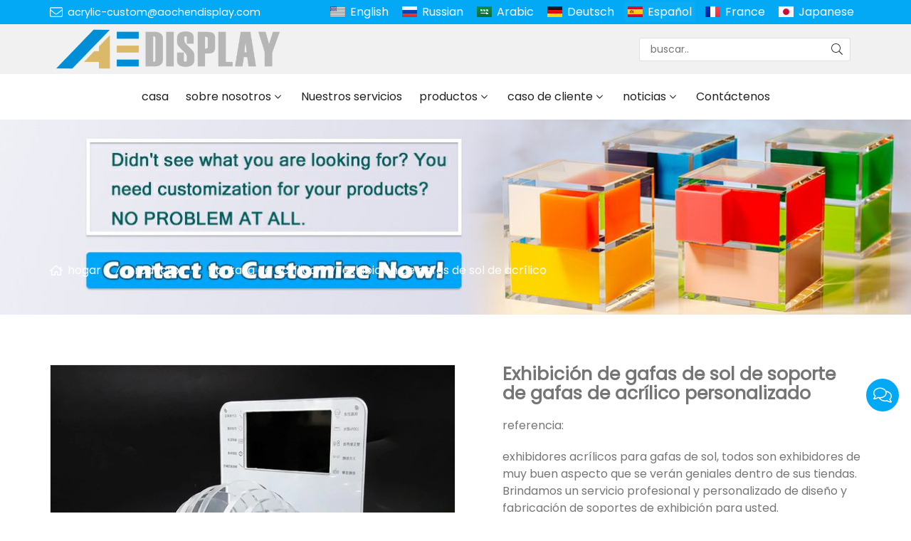

--- FILE ---
content_type: text/html; charset=UTF-8
request_url: https://www.acrylic-custom.com/es/exhibicion-de-gafas-de-sol-de-soporte-de-gafas-de-acrilico-personalizado_p54284.html
body_size: 12709
content:

<!doctype html>
<html lang="es">
<head>
<meta charset="utf-8">
<meta http-equiv="x-ua-compatible" content="ie=edge">
<title>soporte de gafas de acrílico personalizado para gafas de sol | fabricante de acrílico personalizado</title>
<meta name="description" content="exhibidores acrílicos para gafas de sol, todos son exhibidores de muy buen aspecto que se verán geniales dentro de sus tiendas. Brindamos un servicio profesional y personalizado de diseño y fabricación de soportes de exhibición para usted.
 " />
<meta name="keywords" content="exhibición de gafas de sol, soporte de exhibición de acrílico, exhibición de gafas " />
<meta name="viewport" content="width=device-width, initial-scale=1, maximum-scale=1, user-scalable=no">
<script src="/i/js2/lazyload.js"></script>
<link rel="alternate" hreflang="en" href="//www.acrylic-custom.com/en/">
<link rel="alternate" hreflang="ru" href="//www.acrylic-custom.com/ru/">
<link rel="alternate" hreflang="ar" href="//www.acrylic-custom.com/ar/">
<link rel="alternate" hreflang="de" href="//www.acrylic-custom.com/de/">
<link rel="alternate" hreflang="fr" href="//www.acrylic-custom.com/fr/">
<link rel="alternate" hreflang="ja" href="//www.acrylic-custom.com/ja/">
<link rel="preload" as="image" href="https://hk03-1251009151.cos.ap-shanghai.myqcloud.com/acrylic-custom.com/shop_imgs/2021-3-25-1616639343161.jpg" imagesrcset="https://hk03-1251009151.cos.ap-shanghai.myqcloud.com/acrylic-custom.com/shop_imgs/2021-3-25-1616639343161.jpg?imageMogr2/thumbnail/375x375/pad/1/color/I2ZmZmZmZg==/format/webp 180w,
https://hk03-1251009151.cos.ap-shanghai.myqcloud.com/acrylic-custom.com/shop_imgs/2021-3-25-1616639343161.jpg?imageMogr2/thumbnail/576x576/pad/1/color/I2ZmZmZmZg==/format/webp 540w,
https://hk03-1251009151.cos.ap-shanghai.myqcloud.com/acrylic-custom.com/shop_imgs/2021-3-25-1616639343161.jpg?imageMogr2/thumbnail/600x600/pad/1/color/I2ZmZmZmZg==/format/webp 810w" imagesizes="(min-width: 992px) 50vw, 100vw">
<link rel="icon" type="image/png" sizes="32x32" href="https://hk03-1251009151.cos.ap-shanghai.myqcloud.com/acrylic-custom.com/icon/2022-5-23-1653271099662.png">
<link rel="preload" href="/i/css/font/mi.css?v=1767602346" as="style" onload="this.onload=null;this.rel='stylesheet'">
<noscript><link rel="stylesheet" href="/i/css/font/mi.css?v=1767602346"></noscript>
<link rel="preload" href="/i/css/sys/bootstrap.css" as="style" onload="this.onload=null;this.rel='stylesheet'">
<noscript><link rel="stylesheet" href="/i/css/sys/bootstrap.css"></noscript>
<link rel="preload" href="/i/css/color/blue_blue_color_01.css" as="style" onload="this.onload=null;this.rel='stylesheet'">
<noscript><link rel="stylesheet" href="/i/css/color/blue_blue_color_01.css"></noscript>
<link rel="preload" href="/i/css2/plugin/slider.css?v=1767602346" as="style" onload="this.onload=null;this.rel='stylesheet'">
<noscript><link rel="stylesheet" href="/i/css2/plugin/slider.css?v=1767602346"></noscript>
<link rel="stylesheet" href="/i/css/page/p/right/add_inquire/add_inquiry_01.css?v=1767602346" type="text/css" async />
<link rel="stylesheet" href="/i/s/573/hf.css?v=1767602346" />
<link rel="stylesheet" href="/i/s/573/p_detail.css?v=1767602346" />
<style type="text/css">:root{--pagetitle-pt:50px;--pagetitle-pb:50px;}.page-title img{max-width:100%;}@media (min-width:992px){.page-title{display:block;padding-top:calc(150px + (var(--pagetitle-pt)));padding-bottom:var(--pagetitle-pb);}.vf_head_tran + .page-title,.vf_head_semi_tran + .page-title,.vf_head_tran_dark + .page-title,.vf_head_semi_tran_dark + .page-title{padding-top:calc(130px + (var(--pagetitle-pt)));}.vf_head_fancy + .page-title{padding-top:calc(150px + (var(--pagetitle-pt)));}}@media(max-width:991px){.page-title{padding-top:calc((var(--pagetitle-pt) /2));padding-bottom:calc((var(--pagetitle-pt) /2));text-align:left;}}.page-title,.page-title a{color:var(--color_w_1);}.page-title a:hover{color:var(--color_w_2)}.page-title li{display:inline-block;list-style:none;}.page-title li a:hover{color:var(--color_w_2)}.page-title li .crumb{padding:0 7px;font-weight:normal;font-family:-apple-system,BlinkMacSystemFont,"Segoe UI",Roboto;}.page-title li .crumb:before{content:"/";}.page-title a{color:inherit;display:inline-flex;padding-right:10px;align-items:baseline;}.page-title a:hover{color:var(--theme);}.page-title [class*="svg_"]::before{width:18px;height:18px;margin-right:7px;pointer-events:none;background-color:var(--text_w_1);align-self:center;-webkit-mask-position:center;-webkit-mask-size:initial;-webkit-mask-repeat:no-repeat;mask-position:center;mask-size:initial;mask-repeat:no-repeat}.page-title [class*="svg_"]:hover::before{background-color:var(--color_w_1);}.svg_home::before{-webkit-mask:url("data:image/svg+xml,<svg xmlns='http://www.w3.org/2000/svg' viewBox='0 0 576 512'><path d='M570.24 247.41L512 199.52V104a8 8 0 0 0-8-8h-32a8 8 0 0 0-7.95 7.88v56.22L323.87 45a56.06 56.06 0 0 0-71.74 0L5.76 247.41a16 16 0 0 0-2 22.54L14 282.25a16 16 0 0 0 22.53 2L64 261.69V448a32.09 32.09 0 0 0 32 32h128a32.09 32.09 0 0 0 32-32V344h64v104a32.09 32.09 0 0 0 32 32h128a32.07 32.07 0 0 0 32-31.76V261.67l27.53 22.62a16 16 0 0 0 22.53-2L572.29 270a16 16 0 0 0-2.05-22.59zM463.85 432H368V328a32.09 32.09 0 0 0-32-32h-96a32.09 32.09 0 0 0-32 32v104h-96V222.27L288 77.65l176 144.56z'/></svg>");mask:url("data:image/svg+xml,<svg xmlns='http://www.w3.org/2000/svg' viewBox='0 0 576 512'><path d='M570.24 247.41L512 199.52V104a8 8 0 0 0-8-8h-32a8 8 0 0 0-7.95 7.88v56.22L323.87 45a56.06 56.06 0 0 0-71.74 0L5.76 247.41a16 16 0 0 0-2 22.54L14 282.25a16 16 0 0 0 22.53 2L64 261.69V448a32.09 32.09 0 0 0 32 32h128a32.09 32.09 0 0 0 32-32V344h64v104a32.09 32.09 0 0 0 32 32h128a32.07 32.07 0 0 0 32-31.76V261.67l27.53 22.62a16 16 0 0 0 22.53-2L572.29 270a16 16 0 0 0-2.05-22.59zM463.85 432H368V328a32.09 32.09 0 0 0-32-32h-96a32.09 32.09 0 0 0-32 32v104h-96V222.27L288 77.65l176 144.56z'/></svg>");}.page-title img{background-repeat:no-repeat;background-attachment:fixed;background-size:cover;object-fit:cover;position:absolute;width:100%;height:100%;top:0;left:0;z-index:-3;}.pro_single_box .pro_single_thumbnail{border:solid 1px #999;}@media (max-width:426px){#vf_chats_pop .chatspopup-body{padding-bottom:100px;}}#price{color:var(--theme);font-weight:bold;}:root{--max-width:1200px;}.box .info{hyphens:none;}.box .info{word-break:inherit;}</style>
</head>
<body>
<header id="header">
<div class="topbar bg_th">
<div class="container">
<div class="topbar_call">
<a class="svg_envelope" href="mailto:acrylic-custom@aochendisplay.com">acrylic-custom@aochendisplay.com</a>
</div>
<div class="head_social">
</div>
<div class="head_lang">
<a class="en" href="/">English</a>
<a class="ru" href="/ru/">Russian</a>
<a class="sa" href="/ar/">Arabic</a>
<a class="de" href="/de/">Deutsch</a>
<a class="active es">Español</a>
<a class="fr" href="/fr/">France</a>
<a class="jp" href="/ja/">Japanese</a>
</div>
</div>
</div>
<div class="header_middle vf_bg_g">
<div class="container">
<div class="logo">
<a href="/es/" class="light-logo">
<img src="https://hk03-1251009151.file.myqcloud.com/acrylic-custom.com/logo/2022-5-23-1653271081479.png"/></a>
</div>
<div class="pc_search_box">
<form action="/index.php" method="get">
<input type="text" name="q" placeholder="buscar.." value="">
<input type="hidden" name="act" value="search">
<input type="hidden" name="lang" value="es">
<button type="submit"><i class="svg_search"></i></button>
</form>
</div>
</div>
</div>
<div id="sticky_wrapper">
<div id="sticky_nav" class="head_menu">
<div class="container">
<div id="m_panel">
<div class="icon"></div>
</div>
<div class="m_search_box">
<form action="/index.php" method="get">
<input type="text" name="q" placeholder="buscar.." value="">
<input type="hidden" name="act" value="search">
<button type="submit"><i class="svg_search"></i></button>
</form>
</div>
<ul class="menu" tag=l41>
<li><a href="/es/">casa </a></li>
<li class="dropdown-sub  "><a href="/es/sobre-nosotros_l16801_o.html">sobre nosotros <span class="icon-arrow"></span></a><ul>
<li><a href="/es/certificado-de-honor_l18564_o.html">certificado de honor </a><li><a href="/es/procesos-de-negocio_l18331_o.html">procesos de negocio </a></ul>
</li>
<li><a href="/es/nuestros-servicios_l18836_o.html">Nuestros servicios </a></li>
<li class="dropdown-sub  "><a href="/es/productos_l16797_p.html">productos <span class="icon-arrow"></span></a><ul>
<li class="dropdown-sub "><a href="/es/caja-de-acrilico_l16808_p.html">caja de acrílico <span class="icon-arrow"></span></a>
<ul>
<li><a href="/es/caja-de-juego-de-acrilico_l21044_p.html">caja de juego de acrílico </a></li>
<li><a href="/es/cajas-de-regalo-de-acrilico_l16813_p.html">cajas de regalo de acrílico </a></li>
<li><a href="/es/cajas-de-zapatos-de-acrilico_l17715_p.html">cajas de zapatos de acrílico </a></li>
<li><a href="/es/cajas-de-flores-de-acrilico_l16814_p.html">cajas de flores de acrílico </a></li>
<li><a href="/es/cajas-de-presentacion-de-acrilico_l16815_p.html">cajas de presentación de acrílico </a></li>
<li><a href="/es/cajas-de-panuelos-acrilicos_l17436_p.html">cajas de pañuelos acrílicos </a></li>
<li><a href="/es/cajas-de-refuerzo-de-acrilico_l18461_p.html">cajas de refuerzo de acrílico </a></li>
<li><a href="/es/cajas-de-pestanas-acrilicas_l16816_p.html">cajas de pestañas acrílicas </a></li>
<li><a href="/es/humidor-de-puros-acrilico_l16819_p.html">humidor de puros acrílico </a></li>
<li><a href="/es/cajas-de-almacenamiento-de-acrilico_l17995_p.html">cajas de almacenamiento de acrílico </a></li>
<li><a href="/es/organizador-de-maquillaje-acrilico_l16818_p.html">organizador de maquillaje acrílico </a></li>
<li><a href="/es/cajas-de-dulces-de-comida-acrilica_l17526_p.html">cajas de dulces de comida acrílica </a></li>
<li><a href="/es/donacion-urnas_l16817_p.html">donación / urnas </a></li>
</ul>
<span class="dropdown-plus"></span>
<li><a href="/es/estante-de-acrilico_l18137_p.html">estante de acrílico </a><li class="dropdown-sub "><a href="/es/pantalla-de-acrilico_l16807_p.html">pantalla de acrílico <span class="icon-arrow"></span></a>
<ul>
<li><a href="/es/pantalla-glorificador_l29177_p.html">pantalla glorificador</a></li>
<li><a href="/es/pantalla-levitante_l30503_p.html">pantalla levitante</a></li>
<li><a href="/es/pantalla-de-lapiz-labial-acrilico_l16820_p.html">pantalla de lápiz labial acrílico </a></li>
<li><a href="/es/soporte-de-libro-de-acrilico_l25129_p.html">soporte de libro de acrílico</a></li>
<li><a href="/es/soporte-de-exhibicion-de-vino-cerveza_l17945_p.html">soporte de exhibición de vino / cerveza </a></li>
<li><a href="/es/exhibicion-de-reloj-de-acrilico_l16812_p.html">exhibición de reloj de acrílico </a></li>
<li><a href="/es/exhibicion-de-la-joyeria-de-acrilico_l16803_p.html">exhibición de la joyería de acrílico </a></li>
<li><a href="/es/titulares-de-folletos-de-acrilico_l17943_p.html">titulares de folletos de acrílico </a></li>
<li><a href="/es/exhibicion-de-acrilico-del-cigarrillo-electronico_l18633_p.html">exhibición de acrílico del cigarrillo electrónico </a></li>
<li><a href="/es/exhibicion-de-gafas-de-sol-de-acrilico_l16802_p.html">exhibición de gafas de sol de acrílico </a></li>
<li><a href="/es/gabinete-de-vitrina-de-acrilico_l20359_p.html">gabinete de vitrina de acrílico </a></li>
</ul>
<span class="dropdown-plus"></span>
<li class="dropdown-sub "><a href="/es/juego-de-acrilico_l30058_p.html">juego de acrílico<span class="icon-arrow"></span></a>
<ul>
<li><a href="/es/tres-en-raya_l30059_p.html">tres en raya</a></li>
<li><a href="/es/ajedrez_l30064_p.html">Ajedrez</a></li>
<li><a href="/es/juego-de-rummy_l30060_p.html">juego de rummy</a></li>
<li><a href="/es/conectar-4-juego_l30061_p.html">conectar 4 juego</a></li>
<li><a href="/es/juego-de-la-torre-giratoria_l30062_p.html">juego de la torre giratoria</a></li>
<li><a href="/es/juego-de-backgammon_l30063_p.html">juego de backgammon</a></li>
</ul>
<span class="dropdown-plus"></span>
<li class="dropdown-sub "><a href="/es/regalos-de-lucita-judaica_l24219_p.html">regalos de lucita judaica<span class="icon-arrow"></span></a>
<ul>
<li><a href="/es/asher-yatzar_l29172_p.html">asher yatzar</a></li>
<li><a href="/es/titular-de-partido_l24224_p.html">titular de partido</a></li>
<li><a href="/es/taza-de-lavado_l19400_p.html">taza de lavado </a></li>
<li><a href="/es/conjuntos-de-banco_l24220_p.html">conjuntos de banco</a></li>
<li><a href="/es/porta-vela_l28849_p.html">porta vela</a></li>
<li><a href="/es/cajas-de-matza_l24221_p.html">cajas de matzá</a></li>
<li><a href="/es/tableros-de-jala_l25176_p.html">tableros de jalá</a></li>
<li><a href="/es/pascua-y-regalos-judios_l28045_p.html">pascua y regalos judios</a></li>
</ul>
<span class="dropdown-plus"></span>
<li><a href="/es/luz-de-noche-acrilica_l18256_p.html">luz de noche acrílica </a><li class="dropdown-sub "><a href="/es/exhibicion-de-cosmeticos-acrilicos_l16806_p.html">exhibición de cosméticos acrílicos <span class="icon-arrow"></span></a>
<ul>
<li><a href="/es/azulejo-de-latigazo_l20758_p.html">Azulejo de latigazo </a></li>
<li><a href="/es/estante-de-almohada-de-pestanas_l17406_p.html">estante de almohada de pestañas </a></li>
<li><a href="/es/organizador-de-pestanas_l21547_p.html">organizador de pestañas </a></li>
<li><a href="/es/pantalla-de-pestanas-acrilicas_l16821_p.html">pantalla de pestañas acrílicas </a></li>
<li><a href="/es/soporte-para-pinzas-de-extension-de-pestanas_l17502_p.html">soporte para pinzas de extensión de pestañas </a></li>
</ul>
<span class="dropdown-plus"></span>
<li class="dropdown-sub "><a href="/es/decoracion-de-muebles-lucita_l30080_p.html">decoración de muebles lucita<span class="icon-arrow"></span></a>
<ul>
<li><a href="/es/mesa-de-acrilico_l30081_p.html">mesa de acrílico</a></li>
<li><a href="/es/taburete-de-acrilico_l30082_p.html">taburete de acrílico</a></li>
<li><a href="/es/comederos-para-pajaros_l25407_p.html">comederos para pájaros</a></li>
<li><a href="/es/jarrones-de-acrilico_l25972_p.html">jarrones de acrílico</a></li>
<li><a href="/es/mango-acrilico_l30083_p.html">mango acrílico</a></li>
<li><a href="/es/patas-de-muebles_l18802_p.html">patas de muebles </a></li>
<li><a href="/es/numero-de-casa_l24307_p.html">número de casa</a></li>
<li><a href="/es/perchas-de-acrilico_l19151_p.html">perchas de acrílico </a></li>
<li><a href="/es/calendario-acrilico_l27745_p.html">calendario acrílico</a></li>
<li><a href="/es/marco-de-acrilico_l16823_p.html">marco de acrílico </a></li>
</ul>
<span class="dropdown-plus"></span>
<li><a href="/es/muebles-de-acrilico_l16809_p.html">muebles de acrílico </a><li class="dropdown-sub "><a href="/es/otros-productos-acrilicos_l16810_p.html">otros productos acrílicos <span class="icon-arrow"></span></a>
<ul>
<li><a href="/es/letrero-de-neon-llevado_l31718_p.html">letrero de neón llevado</a></li>
<li><a href="/es/letrero-de-acrilico_l17820_p.html">letrero de acrílico </a></li>
<li><a href="/es/bandeja-de-acrilico_l16824_p.html">bandeja de acrílico </a></li>
<li><a href="/es/bandeja-de-marmol_l20782_p.html">bandeja de mármol </a></li>
<li><a href="/es/bloque-de-acrilico_l17361_p.html">bloque de acrílico </a></li>
<li><a href="/es/guardia-de-estornudos_l16825_p.html">guardia de estornudos </a></li>
<li><a href="/es/dispensador-de-cinta_l19147_p.html">dispensador de cinta </a></li>
<li><a href="/es/bolso-de-acrilico_l20931_p.html">bolso de acrílico </a></li>
<li><a href="/es/premios-de-trofeo-de-acrilico_l16822_p.html">premios de trofeo de acrílico </a></li>
</ul>
<span class="dropdown-plus"></span>
</ul>
</li>
<li class="dropdown-sub  "><a href="/es/caso-de-cliente_l16805_o.html">caso de cliente <span class="icon-arrow"></span></a><ul>
<li><a href="/es/video-de-producto-acrilico_l31417_o.html">vídeo de producto acrílico</a><li><a href="/es/caja-de-acrilico_l28059_o.html">caja de acrílico</a></ul>
</li>
<li class="dropdown-sub  "><a href="/es/noticias_l16826_a.html">noticias <span class="icon-arrow"></span></a><ul>
<li><a href="/es/empresa-nueva_l16798_a.html">empresa nueva </a><li><a href="/es/noticias-de-la-industria_l16827_a.html">Noticias de la Industria </a><li><a href="/es/innovacion-tecnologica_l16828_a.html">innovación tecnológica </a></ul>
</li>
<li><a href="/es/contactenos_l16800_c.html">Contáctenos </a></li>
</ul>
<div id="m_menu">
<div class="icon"></div>
</div>
</div>
</div>
</div>
<div class="nav_panel">
<div id="m_menu_close" class="panel_close"></div>
<div class="head_panel_box">
<ul class="m_menu">
<li class=" "><a href="/es/">casa </a></li>
<li class="dropdown-sub   "><a href="/es/sobre-nosotros_l16801_o.html">sobre nosotros <span class="icon-arrow"></span></a>
<ul>
<li class=" "><a href="/es/certificado-de-honor_l18564_o.html">certificado de honor </a><li class=" "><a href="/es/procesos-de-negocio_l18331_o.html">procesos de negocio </a></ul><span class="dropdown-plus"></span>
</li>
<li class=" "><a href="/es/nuestros-servicios_l18836_o.html">Nuestros servicios </a></li>
<li class="dropdown-sub   "><a href="/es/productos_l16797_p.html">productos <span class="icon-arrow"></span></a>
<ul>
<li class="dropdown-sub  "><a href="/es/caja-de-acrilico_l16808_p.html">caja de acrílico <span class="icon-arrow"></span></a>
<ul>
<li class=" "><a href="/es/caja-de-juego-de-acrilico_l21044_p.html">caja de juego de acrílico </a></li>
<li class=" "><a href="/es/cajas-de-regalo-de-acrilico_l16813_p.html">cajas de regalo de acrílico </a></li>
<li class=" "><a href="/es/cajas-de-zapatos-de-acrilico_l17715_p.html">cajas de zapatos de acrílico </a></li>
<li class=" "><a href="/es/cajas-de-flores-de-acrilico_l16814_p.html">cajas de flores de acrílico </a></li>
<li class=" "><a href="/es/cajas-de-presentacion-de-acrilico_l16815_p.html">cajas de presentación de acrílico </a></li>
<li class=" "><a href="/es/cajas-de-panuelos-acrilicos_l17436_p.html">cajas de pañuelos acrílicos </a></li>
<li class=" "><a href="/es/cajas-de-refuerzo-de-acrilico_l18461_p.html">cajas de refuerzo de acrílico </a></li>
<li class=" "><a href="/es/cajas-de-pestanas-acrilicas_l16816_p.html">cajas de pestañas acrílicas </a></li>
<li class=" "><a href="/es/humidor-de-puros-acrilico_l16819_p.html">humidor de puros acrílico </a></li>
<li class=" "><a href="/es/cajas-de-almacenamiento-de-acrilico_l17995_p.html">cajas de almacenamiento de acrílico </a></li>
<li class=" "><a href="/es/organizador-de-maquillaje-acrilico_l16818_p.html">organizador de maquillaje acrílico </a></li>
<li class=" "><a href="/es/cajas-de-dulces-de-comida-acrilica_l17526_p.html">cajas de dulces de comida acrílica </a></li>
<li class=" "><a href="/es/donacion-urnas_l16817_p.html">donación / urnas </a></li>
</ul>
<span class="dropdown-plus"></span>
<li class=" "><a href="/es/estante-de-acrilico_l18137_p.html">estante de acrílico </a><li class="dropdown-sub  "><a href="/es/pantalla-de-acrilico_l16807_p.html">pantalla de acrílico <span class="icon-arrow"></span></a>
<ul>
<li class=" "><a href="/es/pantalla-glorificador_l29177_p.html">pantalla glorificador</a></li>
<li class=" "><a href="/es/pantalla-levitante_l30503_p.html">pantalla levitante</a></li>
<li class=" "><a href="/es/pantalla-de-lapiz-labial-acrilico_l16820_p.html">pantalla de lápiz labial acrílico </a></li>
<li class=" "><a href="/es/soporte-de-libro-de-acrilico_l25129_p.html">soporte de libro de acrílico</a></li>
<li class=" "><a href="/es/soporte-de-exhibicion-de-vino-cerveza_l17945_p.html">soporte de exhibición de vino / cerveza </a></li>
<li class=" "><a href="/es/exhibicion-de-reloj-de-acrilico_l16812_p.html">exhibición de reloj de acrílico </a></li>
<li class=" "><a href="/es/exhibicion-de-la-joyeria-de-acrilico_l16803_p.html">exhibición de la joyería de acrílico </a></li>
<li class=" "><a href="/es/titulares-de-folletos-de-acrilico_l17943_p.html">titulares de folletos de acrílico </a></li>
<li class=" "><a href="/es/exhibicion-de-acrilico-del-cigarrillo-electronico_l18633_p.html">exhibición de acrílico del cigarrillo electrónico </a></li>
<li class=" "><a href="/es/exhibicion-de-gafas-de-sol-de-acrilico_l16802_p.html">exhibición de gafas de sol de acrílico </a></li>
<li class=" "><a href="/es/gabinete-de-vitrina-de-acrilico_l20359_p.html">gabinete de vitrina de acrílico </a></li>
</ul>
<span class="dropdown-plus"></span>
<li class="dropdown-sub  "><a href="/es/juego-de-acrilico_l30058_p.html">juego de acrílico<span class="icon-arrow"></span></a>
<ul>
<li class=" "><a href="/es/tres-en-raya_l30059_p.html">tres en raya</a></li>
<li class=" "><a href="/es/ajedrez_l30064_p.html">Ajedrez</a></li>
<li class=" "><a href="/es/juego-de-rummy_l30060_p.html">juego de rummy</a></li>
<li class=" "><a href="/es/conectar-4-juego_l30061_p.html">conectar 4 juego</a></li>
<li class=" "><a href="/es/juego-de-la-torre-giratoria_l30062_p.html">juego de la torre giratoria</a></li>
<li class=" "><a href="/es/juego-de-backgammon_l30063_p.html">juego de backgammon</a></li>
</ul>
<span class="dropdown-plus"></span>
<li class="dropdown-sub  "><a href="/es/regalos-de-lucita-judaica_l24219_p.html">regalos de lucita judaica<span class="icon-arrow"></span></a>
<ul>
<li class=" "><a href="/es/asher-yatzar_l29172_p.html">asher yatzar</a></li>
<li class=" "><a href="/es/titular-de-partido_l24224_p.html">titular de partido</a></li>
<li class=" "><a href="/es/taza-de-lavado_l19400_p.html">taza de lavado </a></li>
<li class=" "><a href="/es/conjuntos-de-banco_l24220_p.html">conjuntos de banco</a></li>
<li class=" "><a href="/es/porta-vela_l28849_p.html">porta vela</a></li>
<li class=" "><a href="/es/cajas-de-matza_l24221_p.html">cajas de matzá</a></li>
<li class=" "><a href="/es/tableros-de-jala_l25176_p.html">tableros de jalá</a></li>
<li class=" "><a href="/es/pascua-y-regalos-judios_l28045_p.html">pascua y regalos judios</a></li>
</ul>
<span class="dropdown-plus"></span>
<li class=" "><a href="/es/luz-de-noche-acrilica_l18256_p.html">luz de noche acrílica </a><li class="dropdown-sub  "><a href="/es/exhibicion-de-cosmeticos-acrilicos_l16806_p.html">exhibición de cosméticos acrílicos <span class="icon-arrow"></span></a>
<ul>
<li class=" "><a href="/es/azulejo-de-latigazo_l20758_p.html">Azulejo de latigazo </a></li>
<li class=" "><a href="/es/estante-de-almohada-de-pestanas_l17406_p.html">estante de almohada de pestañas </a></li>
<li class=" "><a href="/es/organizador-de-pestanas_l21547_p.html">organizador de pestañas </a></li>
<li class=" "><a href="/es/pantalla-de-pestanas-acrilicas_l16821_p.html">pantalla de pestañas acrílicas </a></li>
<li class=" "><a href="/es/soporte-para-pinzas-de-extension-de-pestanas_l17502_p.html">soporte para pinzas de extensión de pestañas </a></li>
</ul>
<span class="dropdown-plus"></span>
<li class="dropdown-sub  "><a href="/es/decoracion-de-muebles-lucita_l30080_p.html">decoración de muebles lucita<span class="icon-arrow"></span></a>
<ul>
<li class=" "><a href="/es/mesa-de-acrilico_l30081_p.html">mesa de acrílico</a></li>
<li class=" "><a href="/es/taburete-de-acrilico_l30082_p.html">taburete de acrílico</a></li>
<li class=" "><a href="/es/comederos-para-pajaros_l25407_p.html">comederos para pájaros</a></li>
<li class=" "><a href="/es/jarrones-de-acrilico_l25972_p.html">jarrones de acrílico</a></li>
<li class=" "><a href="/es/mango-acrilico_l30083_p.html">mango acrílico</a></li>
<li class=" "><a href="/es/patas-de-muebles_l18802_p.html">patas de muebles </a></li>
<li class=" "><a href="/es/numero-de-casa_l24307_p.html">número de casa</a></li>
<li class=" "><a href="/es/perchas-de-acrilico_l19151_p.html">perchas de acrílico </a></li>
<li class=" "><a href="/es/calendario-acrilico_l27745_p.html">calendario acrílico</a></li>
<li class=" "><a href="/es/marco-de-acrilico_l16823_p.html">marco de acrílico </a></li>
</ul>
<span class="dropdown-plus"></span>
<li class=" "><a href="/es/muebles-de-acrilico_l16809_p.html">muebles de acrílico </a><li class="dropdown-sub  "><a href="/es/otros-productos-acrilicos_l16810_p.html">otros productos acrílicos <span class="icon-arrow"></span></a>
<ul>
<li class=" "><a href="/es/letrero-de-neon-llevado_l31718_p.html">letrero de neón llevado</a></li>
<li class=" "><a href="/es/letrero-de-acrilico_l17820_p.html">letrero de acrílico </a></li>
<li class=" "><a href="/es/bandeja-de-acrilico_l16824_p.html">bandeja de acrílico </a></li>
<li class=" "><a href="/es/bandeja-de-marmol_l20782_p.html">bandeja de mármol </a></li>
<li class=" "><a href="/es/bloque-de-acrilico_l17361_p.html">bloque de acrílico </a></li>
<li class=" "><a href="/es/guardia-de-estornudos_l16825_p.html">guardia de estornudos </a></li>
<li class=" "><a href="/es/dispensador-de-cinta_l19147_p.html">dispensador de cinta </a></li>
<li class=" "><a href="/es/bolso-de-acrilico_l20931_p.html">bolso de acrílico </a></li>
<li class=" "><a href="/es/premios-de-trofeo-de-acrilico_l16822_p.html">premios de trofeo de acrílico </a></li>
</ul>
<span class="dropdown-plus"></span>
</ul><span class="dropdown-plus"></span>
</li>
<li class="dropdown-sub   "><a href="/es/caso-de-cliente_l16805_o.html">caso de cliente <span class="icon-arrow"></span></a>
<ul>
<li class=" "><a href="/es/video-de-producto-acrilico_l31417_o.html">vídeo de producto acrílico</a><li class=" "><a href="/es/caja-de-acrilico_l28059_o.html">caja de acrílico</a></ul><span class="dropdown-plus"></span>
</li>
<li class="dropdown-sub   "><a href="/es/noticias_l16826_a.html">noticias <span class="icon-arrow"></span></a>
<ul>
<li class=" "><a href="/es/empresa-nueva_l16798_a.html">empresa nueva </a><li class=" "><a href="/es/noticias-de-la-industria_l16827_a.html">Noticias de la Industria </a><li class=" "><a href="/es/innovacion-tecnologica_l16828_a.html">innovación tecnológica </a></ul><span class="dropdown-plus"></span>
</li>
<li class=" "><a href="/es/contactenos_l16800_c.html">Contáctenos </a></li>
</ul>
</div>
</div>
<div class="more_panel">
<div id="m_panel_close" class="panel_close"></div>
<div class="head_panel_box">
<div class="head_lang">
<a class="en" href="/">English</a>
<a class="ru" href="/ru/">Russian</a>
<a class="sa" href="/ar/">Arabic</a>
<a class="de" href="/de/">Deutsch</a>
<a class="active es">Español</a>
<a class="fr" href="/fr/">France</a>
<a class="jp" href="/ja/">Japanese</a>
</div>
<div class="panel_call">
<a class="svg_envelope" href="mailto:acrylic-custom@aochendisplay.com">acrylic-custom@aochendisplay.com</a>
<a class="svg_phone" href="tel:+86 13372475712">+86 13372475712</a>
</div>
<div class="m_social">
</div>
</div>
</div>
</header>
<section class="page-title vf_bgimg dark">
<picture>
<img src="https://hk03-1251009151.file.myqcloud.com/acrylic-custom.com/page_title/2022-4-9-1649485665679.jpg" />
</picture>
<ul class="container">
<li><a class="svg_home" href="/es/">hogar</a> <i class="crumb"></i></li>
<li><a href="/es/productos_l16797_p.html">productos </a><i class="fa crumb"></i></li>
<li><a href="/es/pantalla-de-acrilico_l16807_p.html">pantalla de acrílico </a> <i class="fa crumb"></i></li>
<li><a href="/es/exhibicion-de-gafas-de-sol-de-acrilico_l16802_p.html">exhibición de gafas de sol de acrílico </a></li>
</ul>
</section>
<section class="single_product">
<div class="container single_grid">
<div class="left">
<div class="pro_single_img">
<div id="p_main_img">
<figure id="b-img-0" class="b-img-current" num="0">
<picture>
<source media="(min-width: 768px)" data-srcset="https://hk03-1251009151.file.myqcloud.com/acrylic-custom.com/shop_imgs/2021-3-25-1616639343161.jpg?imageMogr2/thumbnail/600x600/pad/1/color/I2ZmZmZmZg==/format/webp"><source media="(min-width: 576px)" data-srcset="https://hk03-1251009151.file.myqcloud.com/acrylic-custom.com/shop_imgs/2021-3-25-1616639343161.jpg?imageMogr2/thumbnail/576x576/pad/1/color/I2ZmZmZmZg==/format/webp">
<source media="(max-width: 575px)" data-srcset="https://hk03-1251009151.file.myqcloud.com/acrylic-custom.com/shop_imgs/2021-3-25-1616639343161.jpg?imageMogr2/thumbnail/575x575/pad/1/color/I2ZmZmZmZg==/format/webp">
<img src="[data-uri]" class="lazy" width="600" height="600" data-src="https://hk03-1251009151.file.myqcloud.com/acrylic-custom.com/shop_imgs/2021-3-25-1616639343161.jpg?imageMogr2/thumbnail/600x600/pad/1/color/I2ZmZmZmZg==/format/webp" alt="soporte de gafas de acrílico personalizado para gafas de sol | fabricante de acrílico personalizado"/>
</picture>
</figure>
</div>
</div>
<ul class="p_thumb">
</ul>
</div>
<div class="right">
<div class="pro_single_info">
<h1 class="pro_single_title">Exhibición de gafas de sol de soporte de gafas de acrílico personalizado </h1>
<div class="pro_widget">
<div class="pro_single_sku">referencia:<span class="sku"></span></div>
</div>
<div class="pro_widget">
<div class="pro_kdescription">
exhibidores acrílicos para gafas de sol, todos son exhibidores de muy buen aspecto que se verán geniales dentro de sus tiendas. Brindamos un servicio profesional y personalizado de diseño y fabricación de soportes de exhibición para usted.
</div>
</div>
<div tag="desc1" class="pro_widget">
<div class="pro_single_content">
<strong>
<li>ID del producto: Exhibición de gafas de sol acrílicas</li>
<li>Precio: Cotización basada en demanda</li>
<li>Correo electrónico: Acrylicmadeinchina@gmail.com</li>
<li>Material: acrílico / PMMA / Lucite</li>
<li>Logotipo: Acepte Imprimir su logotipo privado</li>
<li>Descripción del producto: Exhibidores de acrílico para gafas de sol. Todos son exhibidores de muy buen aspecto que se verán geniales dentro de sus tiendas. Brindamos un servicio profesional y personalizado de diseño y fabricación de soportes de exhibición para usted.</li>
<li>Fabricante de acrílico: ¡Podemos hacerlo por usted y personalizar los productos acrílicos que desee!</li>
</strong>
<li> REALIMENTACIÓN </li>
</div>
</div>
<div id="price" class="pro_widget">
<div class="pro_single_price">$ </div></div>
<div tag="inquire" class="pro_widget">
<div class="pro_addinquiry">
<form method="post" action="/cart.php?action=cart&lang=es" class="jcart">
<fieldset style="border: none;display:none">
<input type="hidden" name="pid[]" value="54284" />
<input type="hidden" name="pname[]" value="" />
<input type="hidden" name="price[]" value="" />
<input type="hidden" id="cookie_uid" name="uid" value="" />
<input type="hidden" name="url" value="//acrylic-custom.v3.viwolf.cn/es/exhibicion-de-gafas-de-sol-de-soporte-de-gafas-de-acrilico-personalizado_p54284.html" />
</fieldset>
<input type="hidden" name="qty[]" value="1" />
<button type="submit" class="vf_btn addinquiry" id="p_inquiry_submit">agregar a la consulta</button>
</form>
</div>
<div id="div_p_inquiry_cart">
</div>
</div>
<div class="pro_widget">
</div>
<div class="pro_widget">
</div>
<div class="pro_widget">
<div class="addthis_inline_share_toolbox"></div>
</div>
</div>
</div>
</div>
</section>
<section class="single_details">
<div class="container">
<div class="details_box">
<ul class="nav">
<li class="active"><a href="#b1">descripción</a></li>
<li><a href="#ty1"></a></li>
</ul>
<div class="vf_details_info_box" id="b1"></div>
<div class="info_title"></div>
<div class="info-text">
<p> </p><div>
<strong>Las pantallas de acrílico personalizadas para gafas de sol</strong> son una de las mejores formas de aumentar sus ventas. Mostrar sus gafas de sol de manera atractiva atraerá la atención de los compradores y generará ventas para usted. <strong>Expositores acrílicos para gafas de sol</strong> , todos son expositores de muy buen aspecto que se verán muy bien dentro de sus tiendas. Brindamos un servicio profesional y personalizado de diseño y fabricación de soportes de exhibición para usted. Todos nuestros expositores personalizados utilizan material acrílico.&nbsp;
<div>
&nbsp;
<div>
Acerca de la <strong>pantalla acrílica personalizada</strong> :
<div>
&nbsp;
<div>
Todos nuestros expositores de gafas de sol acrílicos de encimera están personalizados. La apariencia y la estructura se pueden diseñar de acuerdo con sus requisitos. Nuestro diseñador también considerará de acuerdo con la aplicación práctica y le brindará el mejor asesoramiento profesional.
<div>
&nbsp;
<div>
Diseño creativo:
<div>
&nbsp;
<div>
Diseñaremos de acuerdo con el posicionamiento en el mercado y la aplicación práctica de su producto. Mejore la imagen y la experiencia visual de su producto.
<div>
&nbsp;
<div>
Plan recomendado:
<div>
&nbsp;
<div>
Si no tiene requisitos claros, envíenos sus productos, nuestro diseñador profesional le proporcionará varias soluciones creativas, puede elegir la mejor. También proporcionamos servicio de OEM y ODM.
<div>
&nbsp;
<div>
Sobre la cotización:
<div>
&nbsp;
<div>
El ingeniero de presupuestos le proporcionará un presupuesto de manera integral, combinando la cantidad del pedido, los procesos de fabricación, el material, la estructura, etc.<br>
<p></p>
</div>
<div class="anchor" id="ty1"></div>
<div class="info_title"></div>
<div class="info-text"></div>
</div>
</section>
<section class="single_recommend">
<div class="container">
<h3>Producto relacionado</h3>
<div class="vf_grid gr_1 gr_sm_2 gr_md_4">
<div class="p_related">
<a href="/es/soporte-de-exhibicion-de-acrilico-transparente-del-tenedor-de-las-gafas-de-sol-de-la-escalera_p54280.html">
<picture>
<source data-srcset="//hk03-1251009151.file.myqcloud.com/acrylic-custom.com/shop_imgs/2021-3-25-1616639376140.jpg?imageMogr2/thumbnail/430x430/pad/1/color/I2ZmZmZmZg==" type="image/webp" media="(min-width: 1600px)">
<source data-srcset="//hk03-1251009151.file.myqcloud.com/acrylic-custom.com/shop_imgs/2021-3-25-1616639376140.jpg?imageMogr2/thumbnail/320x320/pad/1/color/I2ZmZmZmZg==" type="image/webp" media="(min-width: 1280px)">
<source data-srcset="//hk03-1251009151.file.myqcloud.com/acrylic-custom.com/shop_imgs/2021-3-25-1616639376140.jpg?imageMogr2/thumbnail/426x426/pad/1/color/I2ZmZmZmZg==" type="image/webp" media="(min-width: 1024px)">
<source data-srcset="//hk03-1251009151.file.myqcloud.com/acrylic-custom.com/shop_imgs/2021-3-25-1616639376140.jpg?imageMogr2/thumbnail/341x341/pad/1/color/I2ZmZmZmZg==" type="image/webp" media="(min-width: 992px)">
<source data-srcset="//hk03-1251009151.file.myqcloud.com/acrylic-custom.com/shop_imgs/2021-3-25-1616639376140.jpg?imageMogr2/thumbnail/300x300/pad/1/color/I2ZmZmZmZg==" type="image/webp" media="(min-width: 768px)">
<source data-srcset="//hk03-1251009151.file.myqcloud.com/acrylic-custom.com/shop_imgs/2021-3-25-1616639376140.jpg?imageMogr2/thumbnail/384x384/pad/1/color/I2ZmZmZmZg==" type="image/webp" media="(min-width: 576px)">
<source data-srcset="//hk03-1251009151.file.myqcloud.com/acrylic-custom.com/shop_imgs/2021-3-25-1616639376140.jpg?imageMogr2/thumbnail/576x576/pad/1/color/I2ZmZmZmZg==" type="image/webp" media="(min-width: 412px)">
<source data-srcset="//hk03-1251009151.file.myqcloud.com/acrylic-custom.com/shop_imgs/2021-3-25-1616639376140.jpg?imageMogr2/thumbnail/411x411/pad/1/color/I2ZmZmZmZg==" type="image/webp" media="(max-width: 411px)">
<img style="max-width:100%; height:auto;" src="[data-uri]" width="430" height="430" class="lazy lazy" data-src="//hk03-1251009151.file.myqcloud.com/acrylic-custom.com/shop_imgs/2021-3-25-1616639376140.jpg?imageMogr2/thumbnail/430x430/pad/1/color/I2ZmZmZmZg==" alt="" />
</picture>
</a>
<h4><a href="/es/soporte-de-exhibicion-de-acrilico-transparente-del-tenedor-de-las-gafas-de-sol-de-la-escalera_p54280.html">soporte de exhibición de acrílico transparente del tenedor de las gafas de sol de la escalera </a></h4>
</div>
<div class="p_related">
<a href="/es/soporte-de-exhibicion-de-gafas-de-sol-de-soporte-de-gafas-de-alta-calidad-personalizado_p54281.html">
<picture>
<source data-srcset="//hk03-1251009151.file.myqcloud.com/acrylic-custom.com/shop_imgs/2021-3-25-1616639367681.jpg?imageMogr2/thumbnail/430x430/pad/1/color/I2ZmZmZmZg==" type="image/webp" media="(min-width: 1600px)">
<source data-srcset="//hk03-1251009151.file.myqcloud.com/acrylic-custom.com/shop_imgs/2021-3-25-1616639367681.jpg?imageMogr2/thumbnail/320x320/pad/1/color/I2ZmZmZmZg==" type="image/webp" media="(min-width: 1280px)">
<source data-srcset="//hk03-1251009151.file.myqcloud.com/acrylic-custom.com/shop_imgs/2021-3-25-1616639367681.jpg?imageMogr2/thumbnail/426x426/pad/1/color/I2ZmZmZmZg==" type="image/webp" media="(min-width: 1024px)">
<source data-srcset="//hk03-1251009151.file.myqcloud.com/acrylic-custom.com/shop_imgs/2021-3-25-1616639367681.jpg?imageMogr2/thumbnail/341x341/pad/1/color/I2ZmZmZmZg==" type="image/webp" media="(min-width: 992px)">
<source data-srcset="//hk03-1251009151.file.myqcloud.com/acrylic-custom.com/shop_imgs/2021-3-25-1616639367681.jpg?imageMogr2/thumbnail/300x300/pad/1/color/I2ZmZmZmZg==" type="image/webp" media="(min-width: 768px)">
<source data-srcset="//hk03-1251009151.file.myqcloud.com/acrylic-custom.com/shop_imgs/2021-3-25-1616639367681.jpg?imageMogr2/thumbnail/384x384/pad/1/color/I2ZmZmZmZg==" type="image/webp" media="(min-width: 576px)">
<source data-srcset="//hk03-1251009151.file.myqcloud.com/acrylic-custom.com/shop_imgs/2021-3-25-1616639367681.jpg?imageMogr2/thumbnail/576x576/pad/1/color/I2ZmZmZmZg==" type="image/webp" media="(min-width: 412px)">
<source data-srcset="//hk03-1251009151.file.myqcloud.com/acrylic-custom.com/shop_imgs/2021-3-25-1616639367681.jpg?imageMogr2/thumbnail/411x411/pad/1/color/I2ZmZmZmZg==" type="image/webp" media="(max-width: 411px)">
<img style="max-width:100%; height:auto;" src="[data-uri]" width="430" height="430" class="lazy lazy" data-src="//hk03-1251009151.file.myqcloud.com/acrylic-custom.com/shop_imgs/2021-3-25-1616639367681.jpg?imageMogr2/thumbnail/430x430/pad/1/color/I2ZmZmZmZg==" alt="" />
</picture>
</a>
<h4><a href="/es/soporte-de-exhibicion-de-gafas-de-sol-de-soporte-de-gafas-de-alta-calidad-personalizado_p54281.html">Soporte de exhibición de gafas de sol de soporte de gafas de alta calidad personalizado </a></h4>
</div>
<div class="p_related">
<a href="/es/soporte-de-exhibicion-de-las-gafas-de-sol-del-tenedor-de-gafas-al-por-mayor-de-la-fabrica_p54282.html">
<picture>
<source data-srcset="//hk03-1251009151.file.myqcloud.com/acrylic-custom.com/shop_imgs/2021-3-25-1616639359814.jpg?imageMogr2/thumbnail/430x430/pad/1/color/I2ZmZmZmZg==" type="image/webp" media="(min-width: 1600px)">
<source data-srcset="//hk03-1251009151.file.myqcloud.com/acrylic-custom.com/shop_imgs/2021-3-25-1616639359814.jpg?imageMogr2/thumbnail/320x320/pad/1/color/I2ZmZmZmZg==" type="image/webp" media="(min-width: 1280px)">
<source data-srcset="//hk03-1251009151.file.myqcloud.com/acrylic-custom.com/shop_imgs/2021-3-25-1616639359814.jpg?imageMogr2/thumbnail/426x426/pad/1/color/I2ZmZmZmZg==" type="image/webp" media="(min-width: 1024px)">
<source data-srcset="//hk03-1251009151.file.myqcloud.com/acrylic-custom.com/shop_imgs/2021-3-25-1616639359814.jpg?imageMogr2/thumbnail/341x341/pad/1/color/I2ZmZmZmZg==" type="image/webp" media="(min-width: 992px)">
<source data-srcset="//hk03-1251009151.file.myqcloud.com/acrylic-custom.com/shop_imgs/2021-3-25-1616639359814.jpg?imageMogr2/thumbnail/300x300/pad/1/color/I2ZmZmZmZg==" type="image/webp" media="(min-width: 768px)">
<source data-srcset="//hk03-1251009151.file.myqcloud.com/acrylic-custom.com/shop_imgs/2021-3-25-1616639359814.jpg?imageMogr2/thumbnail/384x384/pad/1/color/I2ZmZmZmZg==" type="image/webp" media="(min-width: 576px)">
<source data-srcset="//hk03-1251009151.file.myqcloud.com/acrylic-custom.com/shop_imgs/2021-3-25-1616639359814.jpg?imageMogr2/thumbnail/576x576/pad/1/color/I2ZmZmZmZg==" type="image/webp" media="(min-width: 412px)">
<source data-srcset="//hk03-1251009151.file.myqcloud.com/acrylic-custom.com/shop_imgs/2021-3-25-1616639359814.jpg?imageMogr2/thumbnail/411x411/pad/1/color/I2ZmZmZmZg==" type="image/webp" media="(max-width: 411px)">
<img style="max-width:100%; height:auto;" src="[data-uri]" width="430" height="430" class="lazy lazy" data-src="//hk03-1251009151.file.myqcloud.com/acrylic-custom.com/shop_imgs/2021-3-25-1616639359814.jpg?imageMogr2/thumbnail/430x430/pad/1/color/I2ZmZmZmZg==" alt="" />
</picture>
</a>
<h4><a href="/es/soporte-de-exhibicion-de-las-gafas-de-sol-del-tenedor-de-gafas-al-por-mayor-de-la-fabrica_p54282.html">soporte de exhibición de las gafas de sol del tenedor de gafas al por mayor de la fábrica </a></h4>
</div>
<div class="p_related">
<a href="/es/gafas-transparentes-soporte-gafas-de-sol-pantalla-al-por-mayor_p54283.html">
<picture>
<source data-srcset="//hk03-1251009151.file.myqcloud.com/acrylic-custom.com/shop_imgs/2021-3-25-1616639351937.jpg?imageMogr2/thumbnail/430x430/pad/1/color/I2ZmZmZmZg==" type="image/webp" media="(min-width: 1600px)">
<source data-srcset="//hk03-1251009151.file.myqcloud.com/acrylic-custom.com/shop_imgs/2021-3-25-1616639351937.jpg?imageMogr2/thumbnail/320x320/pad/1/color/I2ZmZmZmZg==" type="image/webp" media="(min-width: 1280px)">
<source data-srcset="//hk03-1251009151.file.myqcloud.com/acrylic-custom.com/shop_imgs/2021-3-25-1616639351937.jpg?imageMogr2/thumbnail/426x426/pad/1/color/I2ZmZmZmZg==" type="image/webp" media="(min-width: 1024px)">
<source data-srcset="//hk03-1251009151.file.myqcloud.com/acrylic-custom.com/shop_imgs/2021-3-25-1616639351937.jpg?imageMogr2/thumbnail/341x341/pad/1/color/I2ZmZmZmZg==" type="image/webp" media="(min-width: 992px)">
<source data-srcset="//hk03-1251009151.file.myqcloud.com/acrylic-custom.com/shop_imgs/2021-3-25-1616639351937.jpg?imageMogr2/thumbnail/300x300/pad/1/color/I2ZmZmZmZg==" type="image/webp" media="(min-width: 768px)">
<source data-srcset="//hk03-1251009151.file.myqcloud.com/acrylic-custom.com/shop_imgs/2021-3-25-1616639351937.jpg?imageMogr2/thumbnail/384x384/pad/1/color/I2ZmZmZmZg==" type="image/webp" media="(min-width: 576px)">
<source data-srcset="//hk03-1251009151.file.myqcloud.com/acrylic-custom.com/shop_imgs/2021-3-25-1616639351937.jpg?imageMogr2/thumbnail/576x576/pad/1/color/I2ZmZmZmZg==" type="image/webp" media="(min-width: 412px)">
<source data-srcset="//hk03-1251009151.file.myqcloud.com/acrylic-custom.com/shop_imgs/2021-3-25-1616639351937.jpg?imageMogr2/thumbnail/411x411/pad/1/color/I2ZmZmZmZg==" type="image/webp" media="(max-width: 411px)">
<img style="max-width:100%; height:auto;" src="[data-uri]" width="430" height="430" class="lazy lazy" data-src="//hk03-1251009151.file.myqcloud.com/acrylic-custom.com/shop_imgs/2021-3-25-1616639351937.jpg?imageMogr2/thumbnail/430x430/pad/1/color/I2ZmZmZmZg==" alt="" />
</picture>
</a>
<h4><a href="/es/gafas-transparentes-soporte-gafas-de-sol-pantalla-al-por-mayor_p54283.html">gafas transparentes soporte gafas de sol pantalla al por mayor </a></h4>
</div>
<div class="p_related">
<a href="/es/exhibicion-de-gafas-de-sol-de-soporte-de-gafas-de-acrilico-personalizado_p54284.html">
<picture>
<source data-srcset="//hk03-1251009151.file.myqcloud.com/acrylic-custom.com/shop_imgs/2021-3-25-1616639343161.jpg?imageMogr2/thumbnail/430x430/pad/1/color/I2ZmZmZmZg==" type="image/webp" media="(min-width: 1600px)">
<source data-srcset="//hk03-1251009151.file.myqcloud.com/acrylic-custom.com/shop_imgs/2021-3-25-1616639343161.jpg?imageMogr2/thumbnail/320x320/pad/1/color/I2ZmZmZmZg==" type="image/webp" media="(min-width: 1280px)">
<source data-srcset="//hk03-1251009151.file.myqcloud.com/acrylic-custom.com/shop_imgs/2021-3-25-1616639343161.jpg?imageMogr2/thumbnail/426x426/pad/1/color/I2ZmZmZmZg==" type="image/webp" media="(min-width: 1024px)">
<source data-srcset="//hk03-1251009151.file.myqcloud.com/acrylic-custom.com/shop_imgs/2021-3-25-1616639343161.jpg?imageMogr2/thumbnail/341x341/pad/1/color/I2ZmZmZmZg==" type="image/webp" media="(min-width: 992px)">
<source data-srcset="//hk03-1251009151.file.myqcloud.com/acrylic-custom.com/shop_imgs/2021-3-25-1616639343161.jpg?imageMogr2/thumbnail/300x300/pad/1/color/I2ZmZmZmZg==" type="image/webp" media="(min-width: 768px)">
<source data-srcset="//hk03-1251009151.file.myqcloud.com/acrylic-custom.com/shop_imgs/2021-3-25-1616639343161.jpg?imageMogr2/thumbnail/384x384/pad/1/color/I2ZmZmZmZg==" type="image/webp" media="(min-width: 576px)">
<source data-srcset="//hk03-1251009151.file.myqcloud.com/acrylic-custom.com/shop_imgs/2021-3-25-1616639343161.jpg?imageMogr2/thumbnail/576x576/pad/1/color/I2ZmZmZmZg==" type="image/webp" media="(min-width: 412px)">
<source data-srcset="//hk03-1251009151.file.myqcloud.com/acrylic-custom.com/shop_imgs/2021-3-25-1616639343161.jpg?imageMogr2/thumbnail/411x411/pad/1/color/I2ZmZmZmZg==" type="image/webp" media="(max-width: 411px)">
<img style="max-width:100%; height:auto;" src="[data-uri]" width="430" height="430" class="lazy lazy" data-src="//hk03-1251009151.file.myqcloud.com/acrylic-custom.com/shop_imgs/2021-3-25-1616639343161.jpg?imageMogr2/thumbnail/430x430/pad/1/color/I2ZmZmZmZg==" alt="" />
</picture>
</a>
<h4><a href="/es/exhibicion-de-gafas-de-sol-de-soporte-de-gafas-de-acrilico-personalizado_p54284.html">Exhibición de gafas de sol de soporte de gafas de acrílico personalizado </a></h4>
</div>
<div class="p_related">
<a href="/es/soporte-de-exhibicion-de-gafas-de-sol-de-acrilico-para-tienda-de-gafas_p54285.html">
<picture>
<source data-srcset="//hk03-1251009151.file.myqcloud.com/acrylic-custom.com/shop_imgs/2021-3-25-1616639335568.jpg?imageMogr2/thumbnail/430x430/pad/1/color/I2ZmZmZmZg==" type="image/webp" media="(min-width: 1600px)">
<source data-srcset="//hk03-1251009151.file.myqcloud.com/acrylic-custom.com/shop_imgs/2021-3-25-1616639335568.jpg?imageMogr2/thumbnail/320x320/pad/1/color/I2ZmZmZmZg==" type="image/webp" media="(min-width: 1280px)">
<source data-srcset="//hk03-1251009151.file.myqcloud.com/acrylic-custom.com/shop_imgs/2021-3-25-1616639335568.jpg?imageMogr2/thumbnail/426x426/pad/1/color/I2ZmZmZmZg==" type="image/webp" media="(min-width: 1024px)">
<source data-srcset="//hk03-1251009151.file.myqcloud.com/acrylic-custom.com/shop_imgs/2021-3-25-1616639335568.jpg?imageMogr2/thumbnail/341x341/pad/1/color/I2ZmZmZmZg==" type="image/webp" media="(min-width: 992px)">
<source data-srcset="//hk03-1251009151.file.myqcloud.com/acrylic-custom.com/shop_imgs/2021-3-25-1616639335568.jpg?imageMogr2/thumbnail/300x300/pad/1/color/I2ZmZmZmZg==" type="image/webp" media="(min-width: 768px)">
<source data-srcset="//hk03-1251009151.file.myqcloud.com/acrylic-custom.com/shop_imgs/2021-3-25-1616639335568.jpg?imageMogr2/thumbnail/384x384/pad/1/color/I2ZmZmZmZg==" type="image/webp" media="(min-width: 576px)">
<source data-srcset="//hk03-1251009151.file.myqcloud.com/acrylic-custom.com/shop_imgs/2021-3-25-1616639335568.jpg?imageMogr2/thumbnail/576x576/pad/1/color/I2ZmZmZmZg==" type="image/webp" media="(min-width: 412px)">
<source data-srcset="//hk03-1251009151.file.myqcloud.com/acrylic-custom.com/shop_imgs/2021-3-25-1616639335568.jpg?imageMogr2/thumbnail/411x411/pad/1/color/I2ZmZmZmZg==" type="image/webp" media="(max-width: 411px)">
<img style="max-width:100%; height:auto;" src="[data-uri]" width="430" height="430" class="lazy lazy" data-src="//hk03-1251009151.file.myqcloud.com/acrylic-custom.com/shop_imgs/2021-3-25-1616639335568.jpg?imageMogr2/thumbnail/430x430/pad/1/color/I2ZmZmZmZg==" alt="" />
</picture>
</a>
<h4><a href="/es/soporte-de-exhibicion-de-gafas-de-sol-de-acrilico-para-tienda-de-gafas_p54285.html">soporte de exhibición de gafas de sol de acrílico para tienda de gafas </a></h4>
</div>
<div class="p_related">
<a href="/es/hecho-en-soporte-de-exhibicion-de-gafas-de-sol-de-china_p54286.html">
<picture>
<source data-srcset="//hk03-1251009151.file.myqcloud.com/acrylic-custom.com/shop_imgs/2021-3-25-1616639326532.jpg?imageMogr2/thumbnail/430x430/pad/1/color/I2ZmZmZmZg==" type="image/webp" media="(min-width: 1600px)">
<source data-srcset="//hk03-1251009151.file.myqcloud.com/acrylic-custom.com/shop_imgs/2021-3-25-1616639326532.jpg?imageMogr2/thumbnail/320x320/pad/1/color/I2ZmZmZmZg==" type="image/webp" media="(min-width: 1280px)">
<source data-srcset="//hk03-1251009151.file.myqcloud.com/acrylic-custom.com/shop_imgs/2021-3-25-1616639326532.jpg?imageMogr2/thumbnail/426x426/pad/1/color/I2ZmZmZmZg==" type="image/webp" media="(min-width: 1024px)">
<source data-srcset="//hk03-1251009151.file.myqcloud.com/acrylic-custom.com/shop_imgs/2021-3-25-1616639326532.jpg?imageMogr2/thumbnail/341x341/pad/1/color/I2ZmZmZmZg==" type="image/webp" media="(min-width: 992px)">
<source data-srcset="//hk03-1251009151.file.myqcloud.com/acrylic-custom.com/shop_imgs/2021-3-25-1616639326532.jpg?imageMogr2/thumbnail/300x300/pad/1/color/I2ZmZmZmZg==" type="image/webp" media="(min-width: 768px)">
<source data-srcset="//hk03-1251009151.file.myqcloud.com/acrylic-custom.com/shop_imgs/2021-3-25-1616639326532.jpg?imageMogr2/thumbnail/384x384/pad/1/color/I2ZmZmZmZg==" type="image/webp" media="(min-width: 576px)">
<source data-srcset="//hk03-1251009151.file.myqcloud.com/acrylic-custom.com/shop_imgs/2021-3-25-1616639326532.jpg?imageMogr2/thumbnail/576x576/pad/1/color/I2ZmZmZmZg==" type="image/webp" media="(min-width: 412px)">
<source data-srcset="//hk03-1251009151.file.myqcloud.com/acrylic-custom.com/shop_imgs/2021-3-25-1616639326532.jpg?imageMogr2/thumbnail/411x411/pad/1/color/I2ZmZmZmZg==" type="image/webp" media="(max-width: 411px)">
<img style="max-width:100%; height:auto;" src="[data-uri]" width="430" height="430" class="lazy lazy" data-src="//hk03-1251009151.file.myqcloud.com/acrylic-custom.com/shop_imgs/2021-3-25-1616639326532.jpg?imageMogr2/thumbnail/430x430/pad/1/color/I2ZmZmZmZg==" alt="" />
</picture>
</a>
<h4><a href="/es/hecho-en-soporte-de-exhibicion-de-gafas-de-sol-de-china_p54286.html">hecho en soporte de exhibición de gafas de sol de china </a></h4>
</div>
<div class="p_related">
<a href="/es/caja-de-almacenamiento-de-gafas-de-vitrina-transparente-de-6-capas-para-gafas-soporte-de-mesa_p57794.html">
<picture>
<source data-srcset="//hk03-1251009151.file.myqcloud.com/acrylic-custom.com/shop_imgs/2021-5-8-16204581339510.jpg?imageMogr2/thumbnail/430x430/pad/1/color/I2ZmZmZmZg==" type="image/webp" media="(min-width: 1600px)">
<source data-srcset="//hk03-1251009151.file.myqcloud.com/acrylic-custom.com/shop_imgs/2021-5-8-16204581339510.jpg?imageMogr2/thumbnail/320x320/pad/1/color/I2ZmZmZmZg==" type="image/webp" media="(min-width: 1280px)">
<source data-srcset="//hk03-1251009151.file.myqcloud.com/acrylic-custom.com/shop_imgs/2021-5-8-16204581339510.jpg?imageMogr2/thumbnail/426x426/pad/1/color/I2ZmZmZmZg==" type="image/webp" media="(min-width: 1024px)">
<source data-srcset="//hk03-1251009151.file.myqcloud.com/acrylic-custom.com/shop_imgs/2021-5-8-16204581339510.jpg?imageMogr2/thumbnail/341x341/pad/1/color/I2ZmZmZmZg==" type="image/webp" media="(min-width: 992px)">
<source data-srcset="//hk03-1251009151.file.myqcloud.com/acrylic-custom.com/shop_imgs/2021-5-8-16204581339510.jpg?imageMogr2/thumbnail/300x300/pad/1/color/I2ZmZmZmZg==" type="image/webp" media="(min-width: 768px)">
<source data-srcset="//hk03-1251009151.file.myqcloud.com/acrylic-custom.com/shop_imgs/2021-5-8-16204581339510.jpg?imageMogr2/thumbnail/384x384/pad/1/color/I2ZmZmZmZg==" type="image/webp" media="(min-width: 576px)">
<source data-srcset="//hk03-1251009151.file.myqcloud.com/acrylic-custom.com/shop_imgs/2021-5-8-16204581339510.jpg?imageMogr2/thumbnail/576x576/pad/1/color/I2ZmZmZmZg==" type="image/webp" media="(min-width: 412px)">
<source data-srcset="//hk03-1251009151.file.myqcloud.com/acrylic-custom.com/shop_imgs/2021-5-8-16204581339510.jpg?imageMogr2/thumbnail/411x411/pad/1/color/I2ZmZmZmZg==" type="image/webp" media="(max-width: 411px)">
<img style="max-width:100%; height:auto;" src="[data-uri]" width="430" height="430" class="lazy lazy" data-src="//hk03-1251009151.file.myqcloud.com/acrylic-custom.com/shop_imgs/2021-5-8-16204581339510.jpg?imageMogr2/thumbnail/430x430/pad/1/color/I2ZmZmZmZg==" alt="" />
</picture>
</a>
<h4><a href="/es/caja-de-almacenamiento-de-gafas-de-vitrina-transparente-de-6-capas-para-gafas-soporte-de-mesa_p57794.html">Caja de almacenamiento de gafas de vitrina transparente de 6 capas para gafas soporte de mesa </a></h4>
</div>
</div>
</div>
</section>
<div id="p_img_modal" class="pswp" style="display:none">
<div class="swiffy-slider h-100 slider-nav-dark" id="p_img_modal_swiffy">
<ul class="slider-container">
<li>
<picture id="b-img-0" num="0">
<source media="(min-width: 768px)" data-srcset="https://hk03-1251009151.file.myqcloud.com/acrylic-custom.com/shop_imgs/2021-3-25-1616639343161.jpg?imageMogr2/thumbnail/600x600/pad/1/color/I2ZmZmZmZg==/format/webp"><source media="(min-width: 576px)" data-srcset="https://hk03-1251009151.file.myqcloud.com/acrylic-custom.com/shop_imgs/2021-3-25-1616639343161.jpg?imageMogr2/thumbnail/576x576/pad/1/color/I2ZmZmZmZg==/format/webp">
<source media="(max-width: 575px)" data-srcset="https://hk03-1251009151.file.myqcloud.com/acrylic-custom.com/shop_imgs/2021-3-25-1616639343161.jpg?imageMogr2/thumbnail/575x575/pad/1/color/I2ZmZmZmZg==/format/webp">
<img src="[data-uri]" class="lazy" style="max-width:100%;height:auto" width="600" height="600" data-src="https://hk03-1251009151.file.myqcloud.com/acrylic-custom.com/shop_imgs/2021-3-25-1616639343161.jpg?imageMogr2/thumbnail/800x800/pad/1/color/I2ZmZmZmZg==/format/webp" alt="soporte de gafas de acrílico personalizado para gafas de sol | fabricante de acrílico personalizado"/>
</picture>
</li>
</ul>
<button type="button" class="slider-nav" aria-label="Go previous"></button>
<button type="button" class="slider-nav slider-nav-next" aria-label="Go next"></button>
<ul class="slider-indicators slider-indicators-dark slider-indicators-highlight slider-indicators-round">
</li>
</ul>
</div>
<button id="p_img_modal_close"></button>
</div>
<details id="chats">
<summary></summary>
<div class="chats_body">
<h4>habla con nosotros</h4>
<div class="chats_box">
<a target="_blank" href="https://api.whatsapp.com/send?phone=86 13372475712">
<i class="svg_whatsapp"></i><p>AOCHEN Display</p>
<p>+86 13372475712</p>
</a>
<a href="mailto:acrylic-custom@aochendisplay.com">
<i class="svg_envelope"></i> <p>AOCHEN Display</p><p>acrylic-custom@aochendisplay.com</p>
</a>
</div>
</div>
</details>
<div class="to_top" id="back-to-top">
<i class="svg_angle-up"></i>
</div>
<footer>
<div class="container">
<div class="foot_main">
<div class="foot_item">
<h4>productos </h4>
<div class="item_body foot_links">
<a href="/es/caja-de-acrilico_l16808_p.html">caja de acrílico </a>
<a href="/es/estante-de-acrilico_l18137_p.html">estante de acrílico </a>
<a href="/es/pantalla-de-acrilico_l16807_p.html">pantalla de acrílico </a>
<a href="/es/luz-de-noche-acrilica_l18256_p.html">luz de noche acrílica </a>
<a href="/es/exhibicion-de-cosmeticos-acrilicos_l16806_p.html">exhibición de cosméticos acrílicos </a>
<a href="/es/muebles-de-acrilico_l16809_p.html">muebles de acrílico </a>
<a href="/es/otros-productos-acrilicos_l16810_p.html">otros productos acrílicos </a>
</div>
</div>
<div class="foot_item">
<h4>noticias </h4>
<div class="item_body foot_links">
<a href="/es/empresa-nueva_l16798_a.html">empresa nueva </a>
<a href="/es/noticias-de-la-industria_l16827_a.html">Noticias de la Industria </a>
<a href="/es/innovacion-tecnologica_l16828_a.html">innovación tecnológica </a>
</div>
</div>
<div class="foot_item">
<h4>sobre nosotros </h4>
<div class="item_body foot_links">
<a href="/es/certificado-de-honor_l18564_o.html">certificado de honor </a>
<a href="/es/procesos-de-negocio_l18331_o.html">procesos de negocio </a>
</div>
</div>
<div class="foot_item">
<h4>contacto</h4>
<div class="item_body"><a class="svg_phone" href="tel:+86 13372475712">+86 13372475712</a><a class="svg_envelope" href="mailto:acrylic-custom@aochendisplay.com">acrylic-custom@aochendisplay.com</a><address class="svg_map_marked_alt"><div>Bantian Town, Shenzhen, China.</div></address></div></div></div>
<div class="foot_bottom">
<ul class="foot_links_inline">
<li><a href="/es/sobre-nosotros_l16801_o.html">sobre nosotros </a></li>
<li><a href="/sitemap_es.xml">sitemap</a></li>
</ul><div class="copyright">
acrylic-custom.com All Rights Reserved &nbsp;&nbsp;<a href="//beian.miit.gov.cn/"></a>
</div>
</div>
</div>
</footer>
<script>document.addEventListener('DOMContentLoaded',function(event){   	new LazyLoad({        use_native:false,        elements_selector: "iframe",elements_selector: "video",elements_selector: ".lazy"
    });});</script>
<script>function getCookie(sName)
{var aCookie =document.cookie.split("; ");for (var i=0;i < aCookie.length;i++)
{var aCrumb =aCookie[i].split("=");if (sName ==aCrumb[0])
return unescape(aCrumb[1]);}
return null;}
function setcookie(cookieName,cookieValue,seconds,path,domain,secure) {var expires =new Date();expires.setTime(expires.getTime() + seconds);document.cookie =escape(cookieName) + '=' + escape(cookieValue)
+ (expires ?'; expires=' + expires.toGMTString() :'')
+ (path ?'; path=' + path :'/')
+ (domain ?'; domain=' + domain :'')
+ (secure ?'; secure' :'');}</script>
<script>var http='https:' ==location.protocol ?'https:':'http:';var domain_url=http+'//'+document.domain;function getScript(source,callback) {var script =document.createElement('script');var prior =document.getElementsByTagName('script')[0];script.async =1;script.onload =script.onreadystatechange =function(_,isAbort ) {if(isAbort ||!script.readyState ||/loaded|complete/.test(script.readyState) ) {script.onload =script.onreadystatechange =null;script =undefined;if(!isAbort &&callback) setTimeout(callback,0);}
};script.src =source;prior.parentNode.insertBefore(script,prior);}
var uid=getCookie('uid');if(uid ==null){console.log('ajax');ajax({type:"GET",url:"/ajax.php",data:{action:'uid' },success:function(msg){var second=180*30*24*60*60*1000;var domain =document.domain;setcookie('uid',msg,second,'/',domain);}
});}
if(document.getElementById("cookie_uid")){document.getElementById("cookie_uid").value=getCookie('uid');}
if(document.getElementsByName("uid")){var inputs=document.getElementsByName("uid");for(var i=0;i<inputs.length;i++){inputs[i].value=getCookie('uid');}
}
function ajax(options) {options =options ||{};options.type =(options.type ||"GET").toUpperCase();options.dataType =options.dataType ||"json";var params =formatParams(options.data);if (window.XMLHttpRequest) {var xhr =new XMLHttpRequest();} else {var xhr =new ActiveXObject('Microsoft.XMLHTTP');}
 xhr.onreadystatechange =function () {if (xhr.readyState ==4) {var status =xhr.status;if (status >=200 &&status < 300) {options.success &&options.success(xhr.responseText,xhr.responseXML);} else {options.fail &&options.fail(status);}
}
}
 if (options.type =="GET") {xhr.open("GET",options.url + "?" + params,true);xhr.send(null);} else if (options.type =="POST") {xhr.open("POST",options.url,true);xhr.setRequestHeader("Content-Type","application/x-www-form-urlencoded");xhr.send(params);}
}
function formatParams(data) {var arr =[];for (var name in data) {arr.push(encodeURIComponent(name) + "=" + encodeURIComponent(data[name]));}
arr.push(("v=" + Math.random()).replace(".",""));return arr.join("&");}
</script>
<script src="/i/js/jquery-3.3.1.min.js" defer="defer"></script>
<script src="/i/js2/m_menu/m_menu_01.js" defer="defer"></script>
<script src="/i/js2/plugin/slider.js" defer="defer"></script>
<script src="/i/js2/p/d/img_down.js" defer="defer"></script>
<script src="/i/js2/foot/go_to_top_01.js" defer="defer"></script>
<script src="//s7.addthis.com/js/300/addthis_widget.js#pubid=ra-56a333e538ceffcc" defer="defer"></script>
<div style="display:none"><script charset="UTF-8" id="LA_COLLECT" src="//sdk.51.la/js-sdk-pro.min.js"></script>
<script>LA.init({id:"JH3kgKRsEhky2goh",ck:"JH3kgKRsEhky2goh"})</script></div>
</body>
</html>